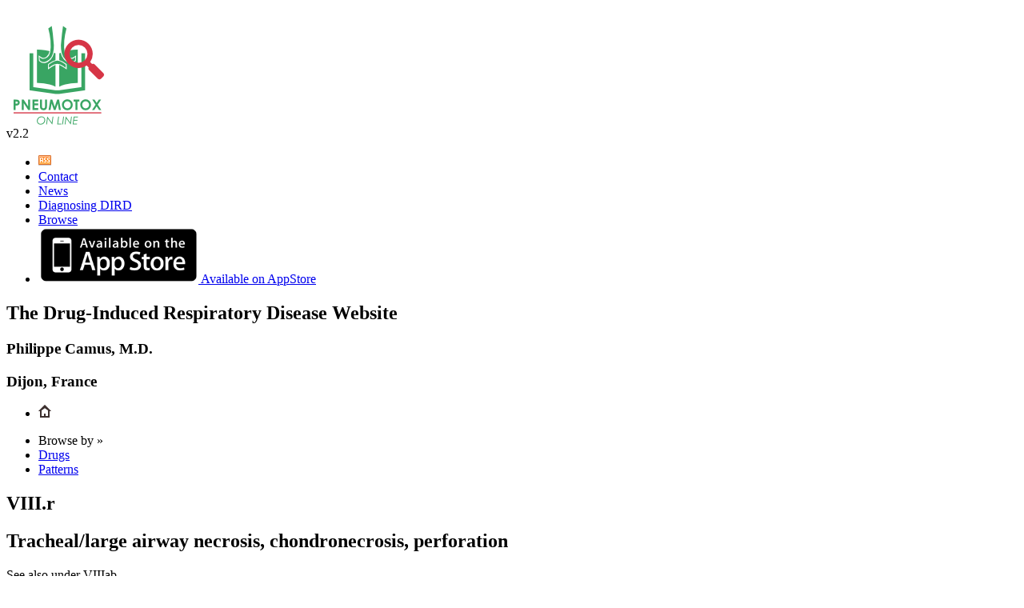

--- FILE ---
content_type: text/html; charset=UTF-8
request_url: https://www.pneumotox.com/pattern/view/442/VIII.r/tracheal-large-airway-necrosis-chondronecrosis-perforation?page=1
body_size: 9302
content:
<!DOCTYPE html PUBLIC "-//W3C//DTD XHTML 1.0 Transitional//EN"
  "http://www.w3.org/TR/xhtml1/DTD/xhtml1-transitional.dtd">
<html lang="en">
<head>
  <meta http-equiv="Content-Type" content="text/html; charset=utf-8"/>

  <title>Pneumotox &raquo; Pattern &raquo; VIII.r - Tracheal/large airway necrosis, chondronecrosis, perforation</title>
          <meta name="description" content="See also under VIIIab"/>
    
  <meta name="msapplication-config" content="none"/>

    <link rel="canonical" href="/pattern/view/442/VIII.r/tracheal-large-airway-necrosis-chondronecrosis-perforation"/>
    <link rel="icon" href="/img/favicon.ico?v=20250311190104"/>


  <!-- Default CSS Stylesheet -->
  <link rel="stylesheet" href="/css/blueprint/screen.css?v=20250311190104"
        type="text/css"
        media="screen, projection"
  />

  <!--[if IE]>
  <link rel="stylesheet"
        href="/css/blueprint/ie.css?v=20250311190104" type="text/css" media="screen, projection"/>
  <![endif]-->

  <link rel="stylesheet"
        href="/css/blueprint/plugins/fancy-type/screen.css?v=20250311190104"
        type="text/css"
        media="screen, projection"
  />
  <link rel="stylesheet"
        href="/css/blueprint/style.css?v=20250311190104"
        type="text/css"
        media="screen, projection"
  />
  <link rel="stylesheet"
        href="/css/theme.css?v=20250311190104"
        type="text/css"
        media="screen, projection"
  />
  <link rel="stylesheet"
        href="/css/pneumotox.css?v=20250311190920"
        type="text/css"
        media="screen, projection"
  />
  <link rel="stylesheet"
        href="/css/print.css?v=20250311190920"
        type="text/css"
        media="print"
  />
  <link rel="stylesheet"
        href="https://use.fontawesome.com/releases/v5.3.1/css/all.css"
        integrity="sha384-mzrmE5qonljUremFsqc01SB46JvROS7bZs3IO2EmfFsd15uHvIt+Y8vEf7N7fWAU"
        crossorigin="anonymous"
  />

    
  <script type="text/javascript" src="/js/jQuery/jquery-1.7.1.min.js?v=20250311190104"></script>

      <script type="text/javascript">
    var _paq = []
  </script>
    </head>

<body id="top">
<div class="container xshowgrid">
  <div id="header" class="span-24 last">
    <div class="span-5 push-1 logo">
      <a href="/">
        <img src="/img/logo.png?v=20250311190104" class="logo__image" alt="Pneumotox Online"/>
      </a>
      <div class="logo__caption">v2.2</div>
    </div>

    <div class="menusite span-19 push-1">
        <ul class="menu-site">
          <li class="drawable">
        <a href="/news/feed/">
          <img src="/img/Fatcow_Hosting/rss.png?v=20250311190104"
               width="16"
               height="16"
               alt="RSS Feed"
          />
        </a>
      </li>

      <li class="">
    <a href="/page/view/2/contact">Contact</a>
  </li>
              <li class="">
        <a href="/news/index/">News</a>
      </li>
      <li class="">
        <a href="/diagnosing-dird" class="menu--checklist">Diagnosing DIRD</a>
      </li>
      <li class="active">
        <a href="/drug/index/">Browse</a>
      </li>
      <li>
        <div id="appstore" class="drawable">
          <a href="http://itunes.apple.com/fr/app/id495707401" title="Pneumotox available on the App Store">
            <img src="/img/App_Store.png?v=20250311190104" alt="Available on AppStore"/>
            <span class="hide">Available on AppStore</span>
          </a>
        </div>
      </li>
    </ul>
    </div>

    <div class="description">
      <h2 class="rouge1">The Drug-Induced Respiratory Disease Website</h2>
      <h3>Philippe Camus, M.D.</h3>
      <h3>Dijon, France</h3>
    </div>
  </div>
  <div class="clear"></div>
          <div id="menu_wrapper" class="span-24 last">
        <div id="menu_left_corner"></div>
        <div id="menu_content">
              <ul id="action_bar" class="">
                          <li>
            <a href="/" title="Home">
              <img src="/img//Iconic/black/home.png?v=20250311190104"
                   alt="Home"
              />
            </a>
          </li>
                  </ul>

                            <ul id="menu">
    
          <li><span>Browse by &raquo; </span></li>
    
          <li class="">
        <a href="/drug/index/">
            Drugs        </a>
      </li>
          <li class="active">
        <a href="/pattern/index/">
            Patterns        </a>
      </li>
    </ul>
                      <div class="clear"></div>
        </div>
      </div>
      <div id="content" class="span-17 colborder">
      
      <div id="content" class="span-17 colborder">
  <div class="span-16 prepend-1 pattern_header">
    <div class="span-2 letter_wrapper">
      <h2 class="letter expanded">VIII.r</h2>
    </div>

    <h2 class="span-14">Tracheal/large airway necrosis, chondronecrosis, perforation</h2>

    <div class="clear"></div>
  </div>
  <div class="pattern content span-16 push-1 result">
              <div class="pattern contenu prepend-1 append-1">
            <p>
	See also under VIIIab</p>
        </div>
          <div class="sub-bottom prepend-1">
      <span class="title span-2">Last update :</span>
      <span>01/01/1970</span>

      <a class="button print right" onclick="window.print()"></a>

      <div class="clear"></div>
    </div>
  </div>
  <div class="clear">&nbsp;</div>
  <div class="prepend-1 span-16 pattern_header">
    <h2 class="span-14">Causative drugs</h2>

    <div class="span-2 last counter">
      <span class="value">5</span>
    </div>
    <div class="clear"></div>
  </div>
                                    <div class="span-15 push-1 prepend-1 result">
  <div class="span-13">
    <h2 class="item">
      <a href="/drug/view/408/bevacizumab">
          Bevacizumab      </a>
    </h2>

    <div class="tags effect" id="effect-info">
                                
          <a href="/effect/view/408/bevacizumab/1244/pneumonitis-ild" data-tooltip>
              I.b
            <span class="hide" data-tooltip-content>
                  <b>I - Interstitial/parenchymal lung disease</b>
                  <br/>
                I.b - Pneumonitis (ILD)              </span>
          </a>
                                
          <a href="/effect/view/408/bevacizumab/1740/ards-acute-lung-injury" data-tooltip>
              II.b
            <span class="hide" data-tooltip-content>
                  <b>II - Pulmonary edema - Acute lung injury - ARDS</b>
                  <br/>
                II.b - ARDS - Acute lung injury              </span>
          </a>
                                
          <a href="/effect/view/408/bevacizumab/3838/alveolar-hemorrhage-ah-diffuse-ah-dah" data-tooltip>
              III.a
            <span class="hide" data-tooltip-content>
                  <b>III - Pulmonary/alveolar./airway hemorrhage/bleeding</b>
                  <br/>
                III.a - Alveolar hemorrhage (AH), diffuse AH (DAH)              </span>
          </a>
                                
          <a href="/effect/view/408/bevacizumab/1075/hemoptysis" data-tooltip>
              III.c
            <span class="hide" data-tooltip-content>
                  <b>III - Pulmonary/alveolar./airway hemorrhage/bleeding</b>
                  <br/>
                III.c - Hemoptysis              </span>
          </a>
                                
          <a href="/effect/view/408/bevacizumab/4713/bleeding-hemorrhage-from-around-preexisting-lung-tumor-localized-ah" data-tooltip>
              III.g
            <span class="hide" data-tooltip-content>
                  <b>III - Pulmonary/alveolar./airway hemorrhage/bleeding</b>
                  <br/>
                III.g - Bleeding/hemorrhage from/around preexisting lung tumor (Localized AH)              </span>
          </a>
                                
          <a href="/effect/view/408/bevacizumab/4842/major-massive-hemoptysis" data-tooltip>
              III.h
            <span class="hide" data-tooltip-content>
                  <b>III - Pulmonary/alveolar./airway hemorrhage/bleeding</b>
                  <br/>
                III.h - Major/massive hemoptysis              </span>
          </a>
                                
          <a href="/effect/view/408/bevacizumab/6729/epistaxis" data-tooltip>
              III.k
            <span class="hide" data-tooltip-content>
                  <b>III - Pulmonary/alveolar./airway hemorrhage/bleeding</b>
                  <br/>
                III.k - Epistaxis              </span>
          </a>
                                
          <a href="/effect/view/408/bevacizumab/5415/bronchospasm-wheezing-asthma" data-tooltip>
              IV.a
            <span class="hide" data-tooltip-content>
                  <b>IV - Airway involvement</b>
                  <br/>
                IV.a - Bronchospasm - Wheezing - Asthma              </span>
          </a>
                                
          <a href="/effect/view/408/bevacizumab/4833/pneumothorax" data-tooltip>
              V.f
            <span class="hide" data-tooltip-content>
                  <b>V - Pleural and/or pericardial involvement</b>
                  <br/>
                V.f - Pneumothorax              </span>
          </a>
                                
          <a href="/effect/view/408/bevacizumab/1257/pulmonary-embolism-venous-thrombosis-thromboembolism" data-tooltip>
              VI.a
            <span class="hide" data-tooltip-content>
                  <b>VI - Pulmonary vasculopathies</b>
                  <br/>
                VI.a - Pulmonary embolism - Venous thrombosis/thromboembolism              </span>
          </a>
                                
          <a href="/effect/view/408/bevacizumab/1243/pulmonary-arterial-hypertension" data-tooltip>
              VI.b
            <span class="hide" data-tooltip-content>
                  <b>VI - Pulmonary vasculopathies</b>
                  <br/>
                VI.b - Pulmonary arterial hypertension              </span>
          </a>
                                
          <a href="/effect/view/408/bevacizumab/3247/perforation-of-the-nasal-septum" data-tooltip>
              VIII.o
            <span class="hide" data-tooltip-content>
                  <b>VIII - Central-large-upper airway (incl. pharyngeal-nasal) involvement</b>
                  <br/>
                VIII.o - Perforation of the nasal septum              </span>
          </a>
                                
          <a href="/effect/view/408/bevacizumab/8375/tracheal-large-airway-necrosis-chondronecrosis-perforation" data-tooltip>
              VIII.r
            <span class="hide" data-tooltip-content>
                  <b>VIII - Central-large-upper airway (incl. pharyngeal-nasal) involvement</b>
                  <br/>
                VIII.r - Tracheal/large airway necrosis, chondronecrosis, perforation              </span>
          </a>
                                
          <a href="/effect/view/408/bevacizumab/7043/airway-eg-tracheoesophageal-fistula" data-tooltip>
              VIII.ab
            <span class="hide" data-tooltip-content>
                  <b>VIII - Central-large-upper airway (incl. pharyngeal-nasal) involvement</b>
                  <br/>
                VIII.ab - Airway (e.g. tracheoesophageal) fistula              </span>
          </a>
                                
          <a href="/effect/view/408/bevacizumab/5271/anaphylaxis-anaphylactoid-reaction-can-be-fatal" data-tooltip>
              X.f
            <span class="hide" data-tooltip-content>
                  <b>X - Systemic/Distant conditions, syndromes and reactions</b>
                  <br/>
                X.f - Anaphylaxis-Anaphylactoid reaction (can be fatal)              </span>
          </a>
                                
          <a href="/effect/view/408/bevacizumab/3475/vasculitis-pulmonary-w-wo-ah-extrapulmonary-systemic-anca-positive" data-tooltip>
              X.s
            <span class="hide" data-tooltip-content>
                  <b>X - Systemic/Distant conditions, syndromes and reactions</b>
                  <br/>
                X.s - Vasculitis, pulmonary (w/wo AH), extrapulmonary, systemic: ANCA-positive              </span>
          </a>
                                
          <a href="/effect/view/408/bevacizumab/5644/cavitation-necrosis-of-lung-tumor-or-metastases" data-tooltip>
              XI.w
            <span class="hide" data-tooltip-content>
                  <b>XI - Miscellaneous</b>
                  <br/>
                XI.w - Cavitation/necrosis of lung tumor or metastases              </span>
          </a>
                                
          <a href="/effect/view/408/bevacizumab/2115/left-or-biventricular-dysfunction-failure" data-tooltip>
              XII.a
            <span class="hide" data-tooltip-content>
                  <b>XII - Cardiovascular involvement / toxicity</b>
                  <br/>
                XII.a - Left or biventricular dysfunction/failure              </span>
          </a>
                                
          <a href="/effect/view/408/bevacizumab/4608/takotsubo-stress-cardiomyopathy" data-tooltip>
              XII.e
            <span class="hide" data-tooltip-content>
                  <b>XII - Cardiovascular involvement / toxicity</b>
                  <br/>
                XII.e - Takotsubo (stress) cardiomyopathy              </span>
          </a>
                                
          <a href="/effect/view/408/bevacizumab/8265/cardiomyopathy-acute-subacute-chronic" data-tooltip>
              XII.f
            <span class="hide" data-tooltip-content>
                  <b>XII - Cardiovascular involvement / toxicity</b>
                  <br/>
                XII.f - Cardiomyopathy (acute, subacute, chronic)              </span>
          </a>
                                
          <a href="/effect/view/408/bevacizumab/4596/coronary-artery-disease-acute-myocardial-ischemia-infarction" data-tooltip>
              XII.g
            <span class="hide" data-tooltip-content>
                  <b>XII - Cardiovascular involvement / toxicity</b>
                  <br/>
                XII.g - Coronary artery disease (acute) - Myocardial ischemia/infarction              </span>
          </a>
                                
          <a href="/effect/view/408/bevacizumab/7267/cardiotoxicity" data-tooltip>
              XII.ai
            <span class="hide" data-tooltip-content>
                  <b>XII - Cardiovascular involvement / toxicity</b>
                  <br/>
                XII.ai - Cardiotoxicity              </span>
          </a>
                                
          <a href="/effect/view/408/bevacizumab/8260/systemic-arterial-thrombosis" data-tooltip>
              XII.aj
            <span class="hide" data-tooltip-content>
                  <b>XII - Cardiovascular involvement / toxicity</b>
                  <br/>
                XII.aj - Systemic arterial thrombosis              </span>
          </a>
                                
          <a href="/effect/view/408/bevacizumab/7375/aortitis" data-tooltip>
              XII.at
            <span class="hide" data-tooltip-content>
                  <b>XII - Cardiovascular involvement / toxicity</b>
                  <br/>
                XII.at - Aortitis              </span>
          </a>
                                
          <a href="/effect/view/408/bevacizumab/5703/imaging-cavitating-cavitary-lung-nodule-mass-or-nodules-see-also-iq-xis-xiii-xviaa-and-xviip" data-tooltip>
              XVI.ab
            <span class="hide" data-tooltip-content>
                  <b>XVI - Imaging</b>
                  <br/>
                XVI.ab - Imaging: Cavitating/cavitary lung nodule, mass or nodules (see also Iq, XIs, XIIi, XVIaa and XVIIp)              </span>
          </a>
                                
          <a href="/effect/view/408/bevacizumab/5275/imaging-lung-cysts-or-bullae-see-also-xvi-ah-bf" data-tooltip>
              XVI.af
            <span class="hide" data-tooltip-content>
                  <b>XVI - Imaging</b>
                  <br/>
                XVI.af - Imaging: Lung cysts or bullae (see also XVI ah/bf)              </span>
          </a>
                                
          <a href="/effect/view/408/bevacizumab/4466/imaging-tumoral-cavitation" data-tooltip>
              XVI.bf
            <span class="hide" data-tooltip-content>
                  <b>XVI - Imaging</b>
                  <br/>
                XVI.bf - Imaging: Tumoral cavitation              </span>
          </a>
            </div>
  </div>
  <div class="span-2 last notation">
      1  </div>
</div>
                                <div class="span-15 push-1 prepend-1 result">
  <div class="span-13">
    <h2 class="item">
      <a href="/drug/view/1703/diquat">
          Diquat      </a>
    </h2>

    <div class="tags effect" id="effect-info">
                                
          <a href="/effect/view/1703/diquat/8681/ards-acute-lung-injury" data-tooltip>
              II.b
            <span class="hide" data-tooltip-content>
                  <b>II - Pulmonary edema - Acute lung injury - ARDS</b>
                  <br/>
                II.b - ARDS - Acute lung injury              </span>
          </a>
                                
          <a href="/effect/view/1703/diquat/8682/tracheal-large-airway-necrosis-chondronecrosis-perforation" data-tooltip>
              VIII.r
            <span class="hide" data-tooltip-content>
                  <b>VIII - Central-large-upper airway (incl. pharyngeal-nasal) involvement</b>
                  <br/>
                VIII.r - Tracheal/large airway necrosis, chondronecrosis, perforation              </span>
          </a>
            </div>
  </div>
  <div class="span-2 last notation">
      1  </div>
</div>
                                <div class="span-15 push-1 prepend-1 result">
  <div class="span-13">
    <h2 class="item">
      <a href="/drug/view/484/radiation-therapy-medium-term-late-effects">
          Radiation therapy (medium term & late effects)      </a>
    </h2>

    <div class="tags effect" id="effect-info">
                                
          <a href="/effect/view/484/radiation-therapy-medium-term-late-effects/7531/eosinophilic-pneumonia-pulmonary-infiltrates-and-eosinophilia" data-tooltip>
              I.c
            <span class="hide" data-tooltip-content>
                  <b>I - Interstitial/parenchymal lung disease</b>
                  <br/>
                I.c - Eosinophilic pneumonia (pulmonary infiltrates and eosinophilia)              </span>
          </a>
                                
          <a href="/effect/view/484/radiation-therapy-medium-term-late-effects/7913/organizing-pneumonia-pattern-an-area-or-areas-of-consolidation-on-imaging" data-tooltip>
              I.d
            <span class="hide" data-tooltip-content>
                  <b>I - Interstitial/parenchymal lung disease</b>
                  <br/>
                I.d - Organizing pneumonia pattern (an area or areas of consolidation on imaging)              </span>
          </a>
                                
          <a href="/effect/view/484/radiation-therapy-medium-term-late-effects/7415/pulmonary-fibrosis" data-tooltip>
              I.g
            <span class="hide" data-tooltip-content>
                  <b>I - Interstitial/parenchymal lung disease</b>
                  <br/>
                I.g - Pulmonary fibrosis              </span>
          </a>
                                
          <a href="/effect/view/484/radiation-therapy-medium-term-late-effects/4914/subclinical-pulmonary-infiltrates-ild" data-tooltip>
              I.h
            <span class="hide" data-tooltip-content>
                  <b>I - Interstitial/parenchymal lung disease</b>
                  <br/>
                I.h - Subclinical pulmonary infiltrates/ILD              </span>
          </a>
                                
          <a href="/effect/view/484/radiation-therapy-medium-term-late-effects/1299/focal-localized-area-of-pneumonitis-fibrosis" data-tooltip>
              I.o
            <span class="hide" data-tooltip-content>
                  <b>I - Interstitial/parenchymal lung disease</b>
                  <br/>
                I.o - Focal/localized area of pneumonitis/fibrosis              </span>
          </a>
                                
          <a href="/effect/view/484/radiation-therapy-medium-term-late-effects/1982/abnormal-lung-function-pulmonary-physiology-pfts-without-necessarily-imaging-or-clinical-evidence" data-tooltip>
              I.v
            <span class="hide" data-tooltip-content>
                  <b>I - Interstitial/parenchymal lung disease</b>
                  <br/>
                I.v - Abnormal lung function/pulmonary physiology (PFTs) without necessarily imaging or clinical evidence              </span>
          </a>
                                
          <a href="/effect/view/484/radiation-therapy-medium-term-late-effects/2828/pleuroparenchymal-fibroelastosis-ppfe" data-tooltip>
              I.x
            <span class="hide" data-tooltip-content>
                  <b>I - Interstitial/parenchymal lung disease</b>
                  <br/>
                I.x - Pleuroparenchymal fibroelastosis (PPFE)              </span>
          </a>
                                
          <a href="/effect/view/484/radiation-therapy-medium-term-late-effects/8226/ards-acute-lung-injury" data-tooltip>
              II.b
            <span class="hide" data-tooltip-content>
                  <b>II - Pulmonary edema - Acute lung injury - ARDS</b>
                  <br/>
                II.b - ARDS - Acute lung injury              </span>
          </a>
                                
          <a href="/effect/view/484/radiation-therapy-medium-term-late-effects/1553/hemoptysis" data-tooltip>
              III.c
            <span class="hide" data-tooltip-content>
                  <b>III - Pulmonary/alveolar./airway hemorrhage/bleeding</b>
                  <br/>
                III.c - Hemoptysis              </span>
          </a>
                                
          <a href="/effect/view/484/radiation-therapy-medium-term-late-effects/1420/large-airway-necrosis" data-tooltip>
              IV.h
            <span class="hide" data-tooltip-content>
                  <b>IV - Airway involvement</b>
                  <br/>
                IV.h - Large airway necrosis              </span>
          </a>
                                
          <a href="/effect/view/484/radiation-therapy-medium-term-late-effects/6657/bronchiectasis" data-tooltip>
              IV.k
            <span class="hide" data-tooltip-content>
                  <b>IV - Airway involvement</b>
                  <br/>
                IV.k - Bronchiectasis              </span>
          </a>
                                
          <a href="/effect/view/484/radiation-therapy-medium-term-late-effects/2032/bronchial-stenosis-stricture" data-tooltip>
              IV.m
            <span class="hide" data-tooltip-content>
                  <b>IV - Airway involvement</b>
                  <br/>
                IV.m - Bronchial stenosis/stricture              </span>
          </a>
                                
          <a href="/effect/view/484/radiation-therapy-medium-term-late-effects/1291/pleural-effusion-uni-or-bilateral-can-accompany-di-lds" data-tooltip>
              V.a
            <span class="hide" data-tooltip-content>
                  <b>V - Pleural and/or pericardial involvement</b>
                  <br/>
                V.a - Pleural effusion (uni- or bilateral) (can accompany DI-LDs)              </span>
          </a>
                                
          <a href="/effect/view/484/radiation-therapy-medium-term-late-effects/3464/eosinophilic-pleural-effusion" data-tooltip>
              V.b
            <span class="hide" data-tooltip-content>
                  <b>V - Pleural and/or pericardial involvement</b>
                  <br/>
                V.b - Eosinophilic pleural effusion              </span>
          </a>
                                
          <a href="/effect/view/484/radiation-therapy-medium-term-late-effects/1292/pleural-thickening-fibrothorax" data-tooltip>
              V.c
            <span class="hide" data-tooltip-content>
                  <b>V - Pleural and/or pericardial involvement</b>
                  <br/>
                V.c - Pleural thickening - Fibrothorax              </span>
          </a>
                                
          <a href="/effect/view/484/radiation-therapy-medium-term-late-effects/1295/pneumothorax" data-tooltip>
              V.f
            <span class="hide" data-tooltip-content>
                  <b>V - Pleural and/or pericardial involvement</b>
                  <br/>
                V.f - Pneumothorax              </span>
          </a>
                                
          <a href="/effect/view/484/radiation-therapy-medium-term-late-effects/1290/chylothorax" data-tooltip>
              V.h
            <span class="hide" data-tooltip-content>
                  <b>V - Pleural and/or pericardial involvement</b>
                  <br/>
                V.h - Chylothorax              </span>
          </a>
                                
          <a href="/effect/view/484/radiation-therapy-medium-term-late-effects/3218/malignant-pleural-mesothelioma" data-tooltip>
              V.l
            <span class="hide" data-tooltip-content>
                  <b>V - Pleural and/or pericardial involvement</b>
                  <br/>
                V.l - Malignant pleural mesothelioma              </span>
          </a>
                                
          <a href="/effect/view/484/radiation-therapy-medium-term-late-effects/5004/pleuropericarditis-pleuropericardial-effusion-ana-unknown-or-negative" data-tooltip>
              V.m
            <span class="hide" data-tooltip-content>
                  <b>V - Pleural and/or pericardial involvement</b>
                  <br/>
                V.m - Pleuropericarditis - Pleuropericardial effusion (ANA unknown or negative)              </span>
          </a>
                                
          <a href="/effect/view/484/radiation-therapy-medium-term-late-effects/4882/the-apical-cap" data-tooltip>
              V.t
            <span class="hide" data-tooltip-content>
                  <b>V - Pleural and/or pericardial involvement</b>
                  <br/>
                V.t - The apical cap              </span>
          </a>
                                
          <a href="/effect/view/484/radiation-therapy-medium-term-late-effects/1296/pulmonary-veno-occlusive-disease" data-tooltip>
              VI.c
            <span class="hide" data-tooltip-content>
                  <b>VI - Pulmonary vasculopathies</b>
                  <br/>
                VI.c - Pulmonary veno-occlusive disease              </span>
          </a>
                                
          <a href="/effect/view/484/radiation-therapy-medium-term-late-effects/8501/pulmonary-artery-aneurysms" data-tooltip>
              VI.t
            <span class="hide" data-tooltip-content>
                  <b>VI - Pulmonary vasculopathies</b>
                  <br/>
                VI.t - Pulmonary artery aneurysm(s)              </span>
          </a>
                                
          <a href="/effect/view/484/radiation-therapy-medium-term-late-effects/6145/pulmonary-artery-stenosis" data-tooltip>
              VI.ab
            <span class="hide" data-tooltip-content>
                  <b>VI - Pulmonary vasculopathies</b>
                  <br/>
                VI.ab - Pulmonary artery stenosis              </span>
          </a>
                                
          <a href="/effect/view/484/radiation-therapy-medium-term-late-effects/1297/fibrosing-mediastinitis" data-tooltip>
              VII.d
            <span class="hide" data-tooltip-content>
                  <b>VII - Mediastinal involvement</b>
                  <br/>
                VII.d - Fibrosing mediastinitis              </span>
          </a>
                                
          <a href="/effect/view/484/radiation-therapy-medium-term-late-effects/6149/mediastinitis" data-tooltip>
              VII.i
            <span class="hide" data-tooltip-content>
                  <b>VII - Mediastinal involvement</b>
                  <br/>
                VII.i - Mediastinitis              </span>
          </a>
                                
          <a href="/effect/view/484/radiation-therapy-medium-term-late-effects/6325/compression-of-mediastinal-structures-organs" data-tooltip>
              VII.j
            <span class="hide" data-tooltip-content>
                  <b>VII - Mediastinal involvement</b>
                  <br/>
                VII.j - Compression of mediastinal structures/organs              </span>
          </a>
                                
          <a href="/effect/view/484/radiation-therapy-medium-term-late-effects/4325/calcification-of-mediastinal-lymph-nodes" data-tooltip>
              VII.l
            <span class="hide" data-tooltip-content>
                  <b>VII - Mediastinal involvement</b>
                  <br/>
                VII.l - Calcification of mediastinal lymph nodes              </span>
          </a>
                                
          <a href="/effect/view/484/radiation-therapy-medium-term-late-effects/6151/upper-airway-obstruction-other-than-angioedema-or-hematoma" data-tooltip>
              VIII.c
            <span class="hide" data-tooltip-content>
                  <b>VIII - Central-large-upper airway (incl. pharyngeal-nasal) involvement</b>
                  <br/>
                VIII.c - Upper airway obstruction other than angioedema or hematoma              </span>
          </a>
                                
          <a href="/effect/view/484/radiation-therapy-medium-term-late-effects/8286/laryngeal-disorder-laryngeal-nerve-palsy-dysphonia-hoarseness" data-tooltip>
              VIII.j
            <span class="hide" data-tooltip-content>
                  <b>VIII - Central-large-upper airway (incl. pharyngeal-nasal) involvement</b>
                  <br/>
                VIII.j - Laryngeal disorder-Laryngeal nerve palsy (dysphonia, hoarseness)              </span>
          </a>
                                
          <a href="/effect/view/484/radiation-therapy-medium-term-late-effects/3778/tracheal-large-airway-necrosis-chondronecrosis-perforation" data-tooltip>
              VIII.r
            <span class="hide" data-tooltip-content>
                  <b>VIII - Central-large-upper airway (incl. pharyngeal-nasal) involvement</b>
                  <br/>
                VIII.r - Tracheal/large airway necrosis, chondronecrosis, perforation              </span>
          </a>
                                
          <a href="/effect/view/484/radiation-therapy-medium-term-late-effects/8285/vocal-cord-paresis-paralysis" data-tooltip>
              VIII.t
            <span class="hide" data-tooltip-content>
                  <b>VIII - Central-large-upper airway (incl. pharyngeal-nasal) involvement</b>
                  <br/>
                VIII.t - Vocal cord paresis/paralysis              </span>
          </a>
                                
          <a href="/effect/view/484/radiation-therapy-medium-term-late-effects/5431/airway-eg-tracheoesophageal-fistula" data-tooltip>
              VIII.ab
            <span class="hide" data-tooltip-content>
                  <b>VIII - Central-large-upper airway (incl. pharyngeal-nasal) involvement</b>
                  <br/>
                VIII.ab - Airway (e.g. tracheoesophageal) fistula              </span>
          </a>
                                
          <a href="/effect/view/484/radiation-therapy-medium-term-late-effects/1298/diaphragm-inspiratory-muscle-weakness-paralysis-w-wo-arf" data-tooltip>
              IX.a
            <span class="hide" data-tooltip-content>
                  <b>IX - Neuromuscular / CNS involvement - Disordered breathing during sleep</b>
                  <br/>
                IX.a - Diaphragm/inspiratory muscle weakness/paralysis (w/wo ARF)              </span>
          </a>
                                
          <a href="/effect/view/484/radiation-therapy-medium-term-late-effects/9240/paraspinal-muscle-myositis-myopathy-neuromyopathy-the-dropped-head-syndrome" data-tooltip>
              IX.aj
            <span class="hide" data-tooltip-content>
                  <b>IX - Neuromuscular / CNS involvement - Disordered breathing during sleep</b>
                  <br/>
                IX.aj - Paraspinal muscle myositis/myopathy/neuromyopathy +- the dropped head syndrome              </span>
          </a>
                                
          <a href="/effect/view/484/radiation-therapy-medium-term-late-effects/1300/aspiration-aspiration-pneumonia-w-wo-demonstrable-pharyngeal-dysmotility" data-tooltip>
              XI.g
            <span class="hide" data-tooltip-content>
                  <b>XI - Miscellaneous</b>
                  <br/>
                XI.g - Aspiration, aspiration pneumonia (w/wo demonstrable pharyngeal dysmotility)              </span>
          </a>
                                
          <a href="/effect/view/484/radiation-therapy-medium-term-late-effects/7108/esophageal-pathology-erosion-ulcer-tear-rupture-fistula" data-tooltip>
              XI.h
            <span class="hide" data-tooltip-content>
                  <b>XI - Miscellaneous</b>
                  <br/>
                XI.h - Esophageal pathology (erosion, ulcer, tear, rupture, fistula)              </span>
          </a>
                                
          <a href="/effect/view/484/radiation-therapy-medium-term-late-effects/7109/esophageal-toxicity" data-tooltip>
              XI.i
            <span class="hide" data-tooltip-content>
                  <b>XI - Miscellaneous</b>
                  <br/>
                XI.i - Esophageal toxicity              </span>
          </a>
                                
          <a href="/effect/view/484/radiation-therapy-medium-term-late-effects/7522/chest-deformity-platythorax" data-tooltip>
              XI.p
            <span class="hide" data-tooltip-content>
                  <b>XI - Miscellaneous</b>
                  <br/>
                XI.p - Chest deformity: platythorax              </span>
          </a>
                                
          <a href="/effect/view/484/radiation-therapy-medium-term-late-effects/3406/rib-fracture" data-tooltip>
              XI.v
            <span class="hide" data-tooltip-content>
                  <b>XI - Miscellaneous</b>
                  <br/>
                XI.v - Rib fracture              </span>
          </a>
                                
          <a href="/effect/view/484/radiation-therapy-medium-term-late-effects/8368/vertebral-compression-fracture" data-tooltip>
              XI.ag
            <span class="hide" data-tooltip-content>
                  <b>XI - Miscellaneous</b>
                  <br/>
                XI.ag - Vertebral compression fracture              </span>
          </a>
                                
          <a href="/effect/view/484/radiation-therapy-medium-term-late-effects/7617/esophageal-stenosis-stricture" data-tooltip>
              XI.ax
            <span class="hide" data-tooltip-content>
                  <b>XI - Miscellaneous</b>
                  <br/>
                XI.ax - Esophageal stenosis/stricture              </span>
          </a>
                                
          <a href="/effect/view/484/radiation-therapy-medium-term-late-effects/8240/aorto-esophageal-fistula" data-tooltip>
              XI.bb
            <span class="hide" data-tooltip-content>
                  <b>XI - Miscellaneous</b>
                  <br/>
                XI.bb - Aorto-esophageal fistula              </span>
          </a>
                                
          <a href="/effect/view/484/radiation-therapy-medium-term-late-effects/9237/dropped-head-syndrome" data-tooltip>
              XI.bs
            <span class="hide" data-tooltip-content>
                  <b>XI - Miscellaneous</b>
                  <br/>
                XI.bs - Dropped-head syndrome              </span>
          </a>
                                
          <a href="/effect/view/484/radiation-therapy-medium-term-late-effects/1293/left-or-biventricular-dysfunction-failure" data-tooltip>
              XII.a
            <span class="hide" data-tooltip-content>
                  <b>XII - Cardiovascular involvement / toxicity</b>
                  <br/>
                XII.a - Left or biventricular dysfunction/failure              </span>
          </a>
                                
          <a href="/effect/view/484/radiation-therapy-medium-term-late-effects/1294/valvular-heart-disease-and-or-dysfunction" data-tooltip>
              XII.b
            <span class="hide" data-tooltip-content>
                  <b>XII - Cardiovascular involvement / toxicity</b>
                  <br/>
                XII.b - Valvular heart disease and/or dysfunction              </span>
          </a>
                                
          <a href="/effect/view/484/radiation-therapy-medium-term-late-effects/2061/cardiomyopathy-acute-subacute-chronic" data-tooltip>
              XII.f
            <span class="hide" data-tooltip-content>
                  <b>XII - Cardiovascular involvement / toxicity</b>
                  <br/>
                XII.f - Cardiomyopathy (acute, subacute, chronic)              </span>
          </a>
                                
          <a href="/effect/view/484/radiation-therapy-medium-term-late-effects/3173/coronary-artery-disease-acute-myocardial-ischemia-infarction" data-tooltip>
              XII.g
            <span class="hide" data-tooltip-content>
                  <b>XII - Cardiovascular involvement / toxicity</b>
                  <br/>
                XII.g - Coronary artery disease (acute) - Myocardial ischemia/infarction              </span>
          </a>
                                
          <a href="/effect/view/484/radiation-therapy-medium-term-late-effects/2060/constrictive-pericarditis-pericardial-thickening" data-tooltip>
              XII.k
            <span class="hide" data-tooltip-content>
                  <b>XII - Cardiovascular involvement / toxicity</b>
                  <br/>
                XII.k - Constrictive pericarditis - Pericardial thickening              </span>
          </a>
                                
          <a href="/effect/view/484/radiation-therapy-medium-term-late-effects/2829/coronary-artery-disease-subacute-chronic" data-tooltip>
              XII.o
            <span class="hide" data-tooltip-content>
                  <b>XII - Cardiovascular involvement / toxicity</b>
                  <br/>
                XII.o - Coronary artery disease (subacute, chronic)              </span>
          </a>
                                
          <a href="/effect/view/484/radiation-therapy-medium-term-late-effects/3601/heart-block-bundle-branch-or-av-" data-tooltip>
              XII.s
            <span class="hide" data-tooltip-content>
                  <b>XII - Cardiovascular involvement / toxicity</b>
                  <br/>
                XII.s - Heart block (bundle branch- or AV-)              </span>
          </a>
                                
          <a href="/effect/view/484/radiation-therapy-medium-term-late-effects/4736/effusive-constrictive-pericarditis" data-tooltip>
              XII.ad
            <span class="hide" data-tooltip-content>
                  <b>XII - Cardiovascular involvement / toxicity</b>
                  <br/>
                XII.ad - Effusive-constrictive pericarditis              </span>
          </a>
                                
          <a href="/effect/view/484/radiation-therapy-medium-term-late-effects/5706/late-left-ventricular-dysfunction-failure" data-tooltip>
              XII.ak
            <span class="hide" data-tooltip-content>
                  <b>XII - Cardiovascular involvement / toxicity</b>
                  <br/>
                XII.ak - Late left ventricular dysfunction/failure              </span>
          </a>
                                
          <a href="/effect/view/484/radiation-therapy-medium-term-late-effects/6326/pericardial-calcification" data-tooltip>
              XII.an
            <span class="hide" data-tooltip-content>
                  <b>XII - Cardiovascular involvement / toxicity</b>
                  <br/>
                XII.an - Pericardial calcification              </span>
          </a>
                                
          <a href="/effect/view/484/radiation-therapy-medium-term-late-effects/7878/coarctation-of-the-aorta-acquired" data-tooltip>
              XII.bc
            <span class="hide" data-tooltip-content>
                  <b>XII - Cardiovascular involvement / toxicity</b>
                  <br/>
                XII.bc - Coarctation of the aorta (acquired)              </span>
          </a>
                                
          <a href="/effect/view/484/radiation-therapy-medium-term-late-effects/4541/lung-cancer" data-tooltip>
              XIII.a
            <span class="hide" data-tooltip-content>
                  <b>XIII - Neoplastic conditions</b>
                  <br/>
                XIII.a - Lung cancer              </span>
          </a>
                                
          <a href="/effect/view/484/radiation-therapy-medium-term-late-effects/2965/malignant-mesothelioma-pleural-pericardial" data-tooltip>
              XIII.d
            <span class="hide" data-tooltip-content>
                  <b>XIII - Neoplastic conditions</b>
                  <br/>
                XIII.d - Malignant mesothelioma (pleural, pericardial)              </span>
          </a>
                                
          <a href="/effect/view/484/radiation-therapy-medium-term-late-effects/4847/breast-cancer" data-tooltip>
              XIII.e
            <span class="hide" data-tooltip-content>
                  <b>XIII - Neoplastic conditions</b>
                  <br/>
                XIII.e - Breast cancer              </span>
          </a>
                                
          <a href="/effect/view/484/radiation-therapy-medium-term-late-effects/6215/pulmonary-synovial-sarcoma" data-tooltip>
              XIII.j
            <span class="hide" data-tooltip-content>
                  <b>XIII - Neoplastic conditions</b>
                  <br/>
                XIII.j - Pulmonary synovial sarcoma              </span>
          </a>
                                
          <a href="/effect/view/484/radiation-therapy-medium-term-late-effects/7010/chondrosarcoma" data-tooltip>
              XIII.l
            <span class="hide" data-tooltip-content>
                  <b>XIII - Neoplastic conditions</b>
                  <br/>
                XIII.l - Chondrosarcoma              </span>
          </a>
                                
          <a href="/effect/view/484/radiation-therapy-medium-term-late-effects/7336/tumor-of-the-heart" data-tooltip>
              XIII.m
            <span class="hide" data-tooltip-content>
                  <b>XIII - Neoplastic conditions</b>
                  <br/>
                XIII.m - Tumor of the heart              </span>
          </a>
                                
          <a href="/effect/view/484/radiation-therapy-medium-term-late-effects/8227/path-diffuse-alveolar-damage-dad-pattern-see-also-il" data-tooltip>
              XV.f
            <span class="hide" data-tooltip-content>
                  <b>XV - Pathology</b>
                  <br/>
                XV.f - Path: Diffuse alveolar damage (DAD-pattern) (see also IL)              </span>
          </a>
                                
          <a href="/effect/view/484/radiation-therapy-medium-term-late-effects/7414/path-pulmonary-fibrosis-not-otherwise-specified-or-unclassifiable" data-tooltip>
              XV.l
            <span class="hide" data-tooltip-content>
                  <b>XV - Pathology</b>
                  <br/>
                XV.l - Path: Pulmonary fibrosis (not otherwise specified or unclassifiable)              </span>
          </a>
                                
          <a href="/effect/view/484/radiation-therapy-medium-term-late-effects/7926/imaging-cavitating-cavitary-lung-nodule-mass-or-nodules-see-also-iq-xis-xiii-xviaa-and-xviip" data-tooltip>
              XVI.ab
            <span class="hide" data-tooltip-content>
                  <b>XVI - Imaging</b>
                  <br/>
                XVI.ab - Imaging: Cavitating/cavitary lung nodule, mass or nodules (see also Iq, XIs, XIIi, XVIaa and XVIIp)              </span>
          </a>
                                
          <a href="/effect/view/484/radiation-therapy-medium-term-late-effects/6146/imaging-hyperlucent-lung" data-tooltip>
              XVI.bi
            <span class="hide" data-tooltip-content>
                  <b>XVI - Imaging</b>
                  <br/>
                XVI.bi - Imaging: Hyperlucent lung              </span>
          </a>
                                
          <a href="/effect/view/484/radiation-therapy-medium-term-late-effects/6216/imaging-atelectasis-a-combination-of-increased-density-and-volume-loss-typically-lobar" data-tooltip>
              XVI.bj
            <span class="hide" data-tooltip-content>
                  <b>XVI - Imaging</b>
                  <br/>
                XVI.bj - Imaging: Atelectasis (a combination of increased density and volume loss. Typically lobar)              </span>
          </a>
            </div>
  </div>
  <div class="span-2 last notation">
      2  </div>
</div>
                                <div class="span-15 push-1 prepend-1 result">
  <div class="span-13">
    <h2 class="item">
      <a href="/drug/view/485/radiation-therapy-to-the-chest">
          Radiation therapy to the chest      </a>
    </h2>

    <div class="tags effect" id="effect-info">
                                
          <a href="/effect/view/485/radiation-therapy-to-the-chest/1472/pneumonitis-ild-acute-and-or-severe-may-cause-ards" data-tooltip>
              I.a
            <span class="hide" data-tooltip-content>
                  <b>I - Interstitial/parenchymal lung disease</b>
                  <br/>
                I.a - Pneumonitis (ILD), acute and/or severe (may cause ARDS)              </span>
          </a>
                                
          <a href="/effect/view/485/radiation-therapy-to-the-chest/1473/pneumonitis-ild" data-tooltip>
              I.b
            <span class="hide" data-tooltip-content>
                  <b>I - Interstitial/parenchymal lung disease</b>
                  <br/>
                I.b - Pneumonitis (ILD)              </span>
          </a>
                                
          <a href="/effect/view/485/radiation-therapy-to-the-chest/1474/eosinophilic-pneumonia-pulmonary-infiltrates-and-eosinophilia" data-tooltip>
              I.c
            <span class="hide" data-tooltip-content>
                  <b>I - Interstitial/parenchymal lung disease</b>
                  <br/>
                I.c - Eosinophilic pneumonia (pulmonary infiltrates and eosinophilia)              </span>
          </a>
                                
          <a href="/effect/view/485/radiation-therapy-to-the-chest/1475/organizing-pneumonia-pattern-an-area-or-areas-of-consolidation-on-imaging" data-tooltip>
              I.d
            <span class="hide" data-tooltip-content>
                  <b>I - Interstitial/parenchymal lung disease</b>
                  <br/>
                I.d - Organizing pneumonia pattern (an area or areas of consolidation on imaging)              </span>
          </a>
                                
          <a href="/effect/view/485/radiation-therapy-to-the-chest/1478/pulmonary-fibrosis" data-tooltip>
              I.g
            <span class="hide" data-tooltip-content>
                  <b>I - Interstitial/parenchymal lung disease</b>
                  <br/>
                I.g - Pulmonary fibrosis              </span>
          </a>
                                
          <a href="/effect/view/485/radiation-therapy-to-the-chest/3820/subclinical-pulmonary-infiltrates-ild" data-tooltip>
              I.h
            <span class="hide" data-tooltip-content>
                  <b>I - Interstitial/parenchymal lung disease</b>
                  <br/>
                I.h - Subclinical pulmonary infiltrates/ILD              </span>
          </a>
                                
          <a href="/effect/view/485/radiation-therapy-to-the-chest/1480/lung-nodule-or-nodules" data-tooltip>
              I.k
            <span class="hide" data-tooltip-content>
                  <b>I - Interstitial/parenchymal lung disease</b>
                  <br/>
                I.k - Lung nodule or nodules              </span>
          </a>
                                
          <a href="/effect/view/485/radiation-therapy-to-the-chest/1476/diffuse-alveolar-damage-dad-see-alsoo-under-iib-and-xvf" data-tooltip>
              I.l
            <span class="hide" data-tooltip-content>
                  <b>I - Interstitial/parenchymal lung disease</b>
                  <br/>
                I.l - Diffuse alveolar damage (DAD) (see alsoo under IIb and XVf)              </span>
          </a>
                                
          <a href="/effect/view/485/radiation-therapy-to-the-chest/1479/focal-localized-area-of-pneumonitis-fibrosis" data-tooltip>
              I.o
            <span class="hide" data-tooltip-content>
                  <b>I - Interstitial/parenchymal lung disease</b>
                  <br/>
                I.o - Focal/localized area of pneumonitis/fibrosis              </span>
          </a>
                                
          <a href="/effect/view/485/radiation-therapy-to-the-chest/3273/abnormal-lung-function-pulmonary-physiology-pfts-without-necessarily-imaging-or-clinical-evidence" data-tooltip>
              I.v
            <span class="hide" data-tooltip-content>
                  <b>I - Interstitial/parenchymal lung disease</b>
                  <br/>
                I.v - Abnormal lung function/pulmonary physiology (PFTs) without necessarily imaging or clinical evidence              </span>
          </a>
                                
          <a href="/effect/view/485/radiation-therapy-to-the-chest/2833/pleuroparenchymal-fibroelastosis-ppfe" data-tooltip>
              I.x
            <span class="hide" data-tooltip-content>
                  <b>I - Interstitial/parenchymal lung disease</b>
                  <br/>
                I.x - Pleuroparenchymal fibroelastosis (PPFE)              </span>
          </a>
                                
          <a href="/effect/view/485/radiation-therapy-to-the-chest/4709/progression-acceleration-or-exacerbation-of-preexisting-ild-fibrosis" data-tooltip>
              I.y
            <span class="hide" data-tooltip-content>
                  <b>I - Interstitial/parenchymal lung disease</b>
                  <br/>
                I.y - Progression, acceleration or exacerbation of preexisting ILD/fibrosis              </span>
          </a>
                                
          <a href="/effect/view/485/radiation-therapy-to-the-chest/1477/ards-acute-lung-injury" data-tooltip>
              II.b
            <span class="hide" data-tooltip-content>
                  <b>II - Pulmonary edema - Acute lung injury - ARDS</b>
                  <br/>
                II.b - ARDS - Acute lung injury              </span>
          </a>
                                
          <a href="/effect/view/485/radiation-therapy-to-the-chest/4845/major-massive-hemoptysis" data-tooltip>
              III.h
            <span class="hide" data-tooltip-content>
                  <b>III - Pulmonary/alveolar./airway hemorrhage/bleeding</b>
                  <br/>
                III.h - Major/massive hemoptysis              </span>
          </a>
                                
          <a href="/effect/view/485/radiation-therapy-to-the-chest/1483/large-airway-necrosis" data-tooltip>
              IV.h
            <span class="hide" data-tooltip-content>
                  <b>IV - Airway involvement</b>
                  <br/>
                IV.h - Large airway necrosis              </span>
          </a>
                                
          <a href="/effect/view/485/radiation-therapy-to-the-chest/6258/bronchial-stenosis-stricture" data-tooltip>
              IV.m
            <span class="hide" data-tooltip-content>
                  <b>IV - Airway involvement</b>
                  <br/>
                IV.m - Bronchial stenosis/stricture              </span>
          </a>
                                
          <a href="/effect/view/485/radiation-therapy-to-the-chest/1484/pleural-effusion-uni-or-bilateral-can-accompany-di-lds" data-tooltip>
              V.a
            <span class="hide" data-tooltip-content>
                  <b>V - Pleural and/or pericardial involvement</b>
                  <br/>
                V.a - Pleural effusion (uni- or bilateral) (can accompany DI-LDs)              </span>
          </a>
                                
          <a href="/effect/view/485/radiation-therapy-to-the-chest/1485/pleural-thickening-fibrothorax" data-tooltip>
              V.c
            <span class="hide" data-tooltip-content>
                  <b>V - Pleural and/or pericardial involvement</b>
                  <br/>
                V.c - Pleural thickening - Fibrothorax              </span>
          </a>
                                
          <a href="/effect/view/485/radiation-therapy-to-the-chest/4982/pneumothorax" data-tooltip>
              V.f
            <span class="hide" data-tooltip-content>
                  <b>V - Pleural and/or pericardial involvement</b>
                  <br/>
                V.f - Pneumothorax              </span>
          </a>
                                
          <a href="/effect/view/485/radiation-therapy-to-the-chest/1482/chylothorax" data-tooltip>
              V.h
            <span class="hide" data-tooltip-content>
                  <b>V - Pleural and/or pericardial involvement</b>
                  <br/>
                V.h - Chylothorax              </span>
          </a>
                                
          <a href="/effect/view/485/radiation-therapy-to-the-chest/1642/pleural-calcifications" data-tooltip>
              V.k
            <span class="hide" data-tooltip-content>
                  <b>V - Pleural and/or pericardial involvement</b>
                  <br/>
                V.k - Pleural calcifications              </span>
          </a>
                                
          <a href="/effect/view/485/radiation-therapy-to-the-chest/1486/pulmonary-veno-occlusive-disease" data-tooltip>
              VI.c
            <span class="hide" data-tooltip-content>
                  <b>VI - Pulmonary vasculopathies</b>
                  <br/>
                VI.c - Pulmonary veno-occlusive disease              </span>
          </a>
                                
          <a href="/effect/view/485/radiation-therapy-to-the-chest/4066/pulmonary-lymphangiectasis" data-tooltip>
              VI.x
            <span class="hide" data-tooltip-content>
                  <b>VI - Pulmonary vasculopathies</b>
                  <br/>
                VI.x - Pulmonary lymphangiectasis              </span>
          </a>
                                
          <a href="/effect/view/485/radiation-therapy-to-the-chest/1487/fibrosing-mediastinitis" data-tooltip>
              VII.d
            <span class="hide" data-tooltip-content>
                  <b>VII - Mediastinal involvement</b>
                  <br/>
                VII.d - Fibrosing mediastinitis              </span>
          </a>
                                
          <a href="/effect/view/485/radiation-therapy-to-the-chest/4567/upper-airway-obstruction-other-than-angioedema-or-hematoma" data-tooltip>
              VIII.c
            <span class="hide" data-tooltip-content>
                  <b>VIII - Central-large-upper airway (incl. pharyngeal-nasal) involvement</b>
                  <br/>
                VIII.c - Upper airway obstruction other than angioedema or hematoma              </span>
          </a>
                                
          <a href="/effect/view/485/radiation-therapy-to-the-chest/3777/tracheal-large-airway-necrosis-chondronecrosis-perforation" data-tooltip>
              VIII.r
            <span class="hide" data-tooltip-content>
                  <b>VIII - Central-large-upper airway (incl. pharyngeal-nasal) involvement</b>
                  <br/>
                VIII.r - Tracheal/large airway necrosis, chondronecrosis, perforation              </span>
          </a>
                                
          <a href="/effect/view/485/radiation-therapy-to-the-chest/4741/vocal-cord-paresis-paralysis" data-tooltip>
              VIII.t
            <span class="hide" data-tooltip-content>
                  <b>VIII - Central-large-upper airway (incl. pharyngeal-nasal) involvement</b>
                  <br/>
                VIII.t - Vocal cord paresis/paralysis              </span>
          </a>
                                
          <a href="/effect/view/485/radiation-therapy-to-the-chest/6257/airway-eg-tracheoesophageal-fistula" data-tooltip>
              VIII.ab
            <span class="hide" data-tooltip-content>
                  <b>VIII - Central-large-upper airway (incl. pharyngeal-nasal) involvement</b>
                  <br/>
                VIII.ab - Airway (e.g. tracheoesophageal) fistula              </span>
          </a>
                                
          <a href="/effect/view/485/radiation-therapy-to-the-chest/4068/phrenic-nerve-injury-hemi-or-bilateral-diaphragmatic-paralysis" data-tooltip>
              IX.j
            <span class="hide" data-tooltip-content>
                  <b>IX - Neuromuscular / CNS involvement - Disordered breathing during sleep</b>
                  <br/>
                IX.j - Phrenic nerve injury - Hemi- or bilateral diaphragmatic paralysis              </span>
          </a>
                                
          <a href="/effect/view/485/radiation-therapy-to-the-chest/4784/chest-pain-acute-or-subacute-lone-or-prominent" data-tooltip>
              XI.b
            <span class="hide" data-tooltip-content>
                  <b>XI - Miscellaneous</b>
                  <br/>
                XI.b - Chest pain (acute or subacute), lone or prominent              </span>
          </a>
                                
          <a href="/effect/view/485/radiation-therapy-to-the-chest/4899/esophageal-pathology-erosion-ulcer-tear-rupture-fistula" data-tooltip>
              XI.h
            <span class="hide" data-tooltip-content>
                  <b>XI - Miscellaneous</b>
                  <br/>
                XI.h - Esophageal pathology (erosion, ulcer, tear, rupture, fistula)              </span>
          </a>
                                
          <a href="/effect/view/485/radiation-therapy-to-the-chest/4900/esophageal-toxicity" data-tooltip>
              XI.i
            <span class="hide" data-tooltip-content>
                  <b>XI - Miscellaneous</b>
                  <br/>
                XI.i - Esophageal toxicity              </span>
          </a>
                                
          <a href="/effect/view/485/radiation-therapy-to-the-chest/5341/esophageal-dysmotility" data-tooltip>
              XI.j
            <span class="hide" data-tooltip-content>
                  <b>XI - Miscellaneous</b>
                  <br/>
                XI.j - Esophageal dysmotility              </span>
          </a>
                                
          <a href="/effect/view/485/radiation-therapy-to-the-chest/5312/cavitation-necrosis-of-lung-tumor-or-metastases" data-tooltip>
              XI.w
            <span class="hide" data-tooltip-content>
                  <b>XI - Miscellaneous</b>
                  <br/>
                XI.w - Cavitation/necrosis of lung tumor or metastases              </span>
          </a>
                                
          <a href="/effect/view/485/radiation-therapy-to-the-chest/5343/vertebral-compression-fracture" data-tooltip>
              XI.ag
            <span class="hide" data-tooltip-content>
                  <b>XI - Miscellaneous</b>
                  <br/>
                XI.ag - Vertebral compression fracture              </span>
          </a>
                                
          <a href="/effect/view/485/radiation-therapy-to-the-chest/4047/valvular-heart-disease-and-or-dysfunction" data-tooltip>
              XII.b
            <span class="hide" data-tooltip-content>
                  <b>XII - Cardiovascular involvement / toxicity</b>
                  <br/>
                XII.b - Valvular heart disease and/or dysfunction              </span>
          </a>
                                
          <a href="/effect/view/485/radiation-therapy-to-the-chest/4716/constrictive-pericarditis-pericardial-thickening" data-tooltip>
              XII.k
            <span class="hide" data-tooltip-content>
                  <b>XII - Cardiovascular involvement / toxicity</b>
                  <br/>
                XII.k - Constrictive pericarditis - Pericardial thickening              </span>
          </a>
                                
          <a href="/effect/view/485/radiation-therapy-to-the-chest/2830/coronary-artery-disease-subacute-chronic" data-tooltip>
              XII.o
            <span class="hide" data-tooltip-content>
                  <b>XII - Cardiovascular involvement / toxicity</b>
                  <br/>
                XII.o - Coronary artery disease (subacute, chronic)              </span>
          </a>
                                
          <a href="/effect/view/485/radiation-therapy-to-the-chest/3602/heart-block-bundle-branch-or-av-" data-tooltip>
              XII.s
            <span class="hide" data-tooltip-content>
                  <b>XII - Cardiovascular involvement / toxicity</b>
                  <br/>
                XII.s - Heart block (bundle branch- or AV-)              </span>
          </a>
                                
          <a href="/effect/view/485/radiation-therapy-to-the-chest/4846/breast-cancer" data-tooltip>
              XIII.e
            <span class="hide" data-tooltip-content>
                  <b>XIII - Neoplastic conditions</b>
                  <br/>
                XIII.e - Breast cancer              </span>
          </a>
                                
          <a href="/effect/view/485/radiation-therapy-to-the-chest/4238/path-organizing-pneumonia-op-boop-pattern-see-also-id" data-tooltip>
              XV.c
            <span class="hide" data-tooltip-content>
                  <b>XV - Pathology</b>
                  <br/>
                XV.c - Path: Organizing pneumonia (OP/BOOP) pattern (see also Id)              </span>
          </a>
                                
          <a href="/effect/view/485/radiation-therapy-to-the-chest/3163/path-diffuse-alveolar-damage-dad-pattern-see-also-il" data-tooltip>
              XV.f
            <span class="hide" data-tooltip-content>
                  <b>XV - Pathology</b>
                  <br/>
                XV.f - Path: Diffuse alveolar damage (DAD-pattern) (see also IL)              </span>
          </a>
                                
          <a href="/effect/view/485/radiation-therapy-to-the-chest/4054/path-nsip-fibrotic-pattern" data-tooltip>
              XV.h
            <span class="hide" data-tooltip-content>
                  <b>XV - Pathology</b>
                  <br/>
                XV.h - Path: NSIP-fibrotic pattern              </span>
          </a>
                                
          <a href="/effect/view/485/radiation-therapy-to-the-chest/3318/path-pneumocyte-atypia-reactive-epithelial-cells-aka-the-napoleon-hat-sign" data-tooltip>
              XV.i
            <span class="hide" data-tooltip-content>
                  <b>XV - Pathology</b>
                  <br/>
                XV.i - Path: Pneumocyte atypia (reactive epithelial cells) (a.k.a. the "Napoleon Hat" sign)              </span>
          </a>
                                
          <a href="/effect/view/485/radiation-therapy-to-the-chest/4065/path-diffuse-lymphangiectasis" data-tooltip>
              XV.bm
            <span class="hide" data-tooltip-content>
                  <b>XV - Pathology</b>
                  <br/>
                XV.bm - Path: Diffuse lymphangiectasis              </span>
          </a>
                                
          <a href="/effect/view/485/radiation-therapy-to-the-chest/8266/imaging-an-area-or-areas-of-avid-tracer-uptake-in-the-lung-chest-on-18f-pet-scan" data-tooltip>
              XVI.bl
            <span class="hide" data-tooltip-content>
                  <b>XVI - Imaging</b>
                  <br/>
                XVI.bl - Imaging: An area or areas of avid tracer uptake in the lung/chest on 18F-PET scan              </span>
          </a>
                                
          <a href="/effect/view/485/radiation-therapy-to-the-chest/4394/pneumocystis-jiroveci-pneumonia" data-tooltip>
              XVII.e
            <span class="hide" data-tooltip-content>
                  <b>XVII - Infections & related conditions</b>
                  <br/>
                XVII.e - Pneumocystis jiroveci pneumonia              </span>
          </a>
                                
          <a href="/effect/view/485/radiation-therapy-to-the-chest/6695/reactivation-of-a-prior-pulmonary-infection-tb-melioidosis" data-tooltip>
              XVII.af
            <span class="hide" data-tooltip-content>
                  <b>XVII - Infections & related conditions</b>
                  <br/>
                XVII.af - Reactivation of a prior pulmonary infection (TB, melioidosis)              </span>
          </a>
                                
          <a href="/effect/view/485/radiation-therapy-to-the-chest/4239/bal-an-excess-proportion-of-lymphocytes" data-tooltip>
              XIX.a
            <span class="hide" data-tooltip-content>
                  <b>XIX - Cytological, biochemical features of/in BAL, pleural fluid or FNA</b>
                  <br/>
                XIX.a - BAL: An excess proportion of lymphocytes              </span>
          </a>
            </div>
  </div>
  <div class="span-2 last notation">
      2  </div>
</div>
                                <div class="span-15 push-1 prepend-1 result">
  <div class="span-13">
    <h2 class="item">
      <a href="/drug/view/667/radiation-therapy-stereotactic-sbrt">
          Radiation therapy, stereotactic (SBRT)      </a>
    </h2>

    <div class="tags effect" id="effect-info">
                                
          <a href="/effect/view/667/radiation-therapy-stereotactic-sbrt/5973/organizing-pneumonia-pattern-an-area-or-areas-of-consolidation-on-imaging" data-tooltip>
              I.d
            <span class="hide" data-tooltip-content>
                  <b>I - Interstitial/parenchymal lung disease</b>
                  <br/>
                I.d - Organizing pneumonia pattern (an area or areas of consolidation on imaging)              </span>
          </a>
                                
          <a href="/effect/view/667/radiation-therapy-stereotactic-sbrt/3155/lung-nodule-or-nodules" data-tooltip>
              I.k
            <span class="hide" data-tooltip-content>
                  <b>I - Interstitial/parenchymal lung disease</b>
                  <br/>
                I.k - Lung nodule or nodules              </span>
          </a>
                                
          <a href="/effect/view/667/radiation-therapy-stereotactic-sbrt/3159/a-mass-or-masses" data-tooltip>
              I.s
            <span class="hide" data-tooltip-content>
                  <b>I - Interstitial/parenchymal lung disease</b>
                  <br/>
                I.s - A mass or masses              </span>
          </a>
                                
          <a href="/effect/view/667/radiation-therapy-stereotactic-sbrt/4130/progression-acceleration-or-exacerbation-of-preexisting-ild-fibrosis" data-tooltip>
              I.y
            <span class="hide" data-tooltip-content>
                  <b>I - Interstitial/parenchymal lung disease</b>
                  <br/>
                I.y - Progression, acceleration or exacerbation of preexisting ILD/fibrosis              </span>
          </a>
                                
          <a href="/effect/view/667/radiation-therapy-stereotactic-sbrt/4849/radiation-induced-lung-injury-rili" data-tooltip>
              I.ab
            <span class="hide" data-tooltip-content>
                  <b>I - Interstitial/parenchymal lung disease</b>
                  <br/>
                I.ab - Radiation-induced lung injury (RILI)              </span>
          </a>
                                
          <a href="/effect/view/667/radiation-therapy-stereotactic-sbrt/4203/acute-radiation-pneumonitis" data-tooltip>
              I.ac
            <span class="hide" data-tooltip-content>
                  <b>I - Interstitial/parenchymal lung disease</b>
                  <br/>
                I.ac - Acute radiation pneumonitis              </span>
          </a>
                                
          <a href="/effect/view/667/radiation-therapy-stereotactic-sbrt/4848/major-massive-hemoptysis" data-tooltip>
              III.h
            <span class="hide" data-tooltip-content>
                  <b>III - Pulmonary/alveolar./airway hemorrhage/bleeding</b>
                  <br/>
                III.h - Major/massive hemoptysis              </span>
          </a>
                                
          <a href="/effect/view/667/radiation-therapy-stereotactic-sbrt/6651/bronchiectasis" data-tooltip>
              IV.k
            <span class="hide" data-tooltip-content>
                  <b>IV - Airway involvement</b>
                  <br/>
                IV.k - Bronchiectasis              </span>
          </a>
                                
          <a href="/effect/view/667/radiation-therapy-stereotactic-sbrt/5794/pneumothorax" data-tooltip>
              V.f
            <span class="hide" data-tooltip-content>
                  <b>V - Pleural and/or pericardial involvement</b>
                  <br/>
                V.f - Pneumothorax              </span>
          </a>
                                
          <a href="/effect/view/667/radiation-therapy-stereotactic-sbrt/5553/pneumomediastinum" data-tooltip>
              VII.h
            <span class="hide" data-tooltip-content>
                  <b>VII - Mediastinal involvement</b>
                  <br/>
                VII.h - Pneumomediastinum              </span>
          </a>
                                
          <a href="/effect/view/667/radiation-therapy-stereotactic-sbrt/3834/tracheal-large-airway-necrosis-chondronecrosis-perforation" data-tooltip>
              VIII.r
            <span class="hide" data-tooltip-content>
                  <b>VIII - Central-large-upper airway (incl. pharyngeal-nasal) involvement</b>
                  <br/>
                VIII.r - Tracheal/large airway necrosis, chondronecrosis, perforation              </span>
          </a>
                                
          <a href="/effect/view/667/radiation-therapy-stereotactic-sbrt/5206/vocal-cord-paresis-paralysis" data-tooltip>
              VIII.t
            <span class="hide" data-tooltip-content>
                  <b>VIII - Central-large-upper airway (incl. pharyngeal-nasal) involvement</b>
                  <br/>
                VIII.t - Vocal cord paresis/paralysis              </span>
          </a>
                                
          <a href="/effect/view/667/radiation-therapy-stereotactic-sbrt/8899/dyspnea-unexplained-otherwise" data-tooltip>
              IX.h
            <span class="hide" data-tooltip-content>
                  <b>IX - Neuromuscular / CNS involvement - Disordered breathing during sleep</b>
                  <br/>
                IX.h - Dyspnea, unexplained otherwise              </span>
          </a>
                                
          <a href="/effect/view/667/radiation-therapy-stereotactic-sbrt/4470/chest-pain-acute-or-subacute-lone-or-prominent" data-tooltip>
              XI.b
            <span class="hide" data-tooltip-content>
                  <b>XI - Miscellaneous</b>
                  <br/>
                XI.b - Chest pain (acute or subacute), lone or prominent              </span>
          </a>
                                
          <a href="/effect/view/667/radiation-therapy-stereotactic-sbrt/3407/rib-fracture" data-tooltip>
              XI.v
            <span class="hide" data-tooltip-content>
                  <b>XI - Miscellaneous</b>
                  <br/>
                XI.v - Rib fracture              </span>
          </a>
                                
          <a href="/effect/view/667/radiation-therapy-stereotactic-sbrt/8287/vertebral-compression-fracture" data-tooltip>
              XI.ag
            <span class="hide" data-tooltip-content>
                  <b>XI - Miscellaneous</b>
                  <br/>
                XI.ag - Vertebral compression fracture              </span>
          </a>
                                
          <a href="/effect/view/667/radiation-therapy-stereotactic-sbrt/8290/myositis-of-chest-wall-muscles-localized" data-tooltip>
              XI.bf
            <span class="hide" data-tooltip-content>
                  <b>XI - Miscellaneous</b>
                  <br/>
                XI.bf - Myositis of chest wall muscle(s) (localized)              </span>
          </a>
                                
          <a href="/effect/view/667/radiation-therapy-stereotactic-sbrt/3684/imaging-an-area-or-areas-of-consolidation" data-tooltip>
              XVI.k
            <span class="hide" data-tooltip-content>
                  <b>XVI - Imaging</b>
                  <br/>
                XVI.k - Imaging: An area or areas of consolidation              </span>
          </a>
                                
          <a href="/effect/view/667/radiation-therapy-stereotactic-sbrt/8267/imaging-an-area-or-areas-of-avid-tracer-uptake-in-the-lung-chest-on-18f-pet-scan" data-tooltip>
              XVI.bl
            <span class="hide" data-tooltip-content>
                  <b>XVI - Imaging</b>
                  <br/>
                XVI.bl - Imaging: An area or areas of avid tracer uptake in the lung/chest on 18F-PET scan              </span>
          </a>
                                
          <a href="/effect/view/667/radiation-therapy-stereotactic-sbrt/8549/imaging-avid-tracer-uptake-at-the-chest-wall-on-pet-scan" data-tooltip>
              XVI.br
            <span class="hide" data-tooltip-content>
                  <b>XVI - Imaging</b>
                  <br/>
                XVI.br - Imaging: Avid tracer uptake at the chest wall on PET scan              </span>
          </a>
            </div>
  </div>
  <div class="span-2 last notation">
      1  </div>
</div>
              <div class="clear"></div>
      <div id="paginate" class="span-15 push-1">
        <ul id="listalpha">
                          <li class="active">
                <a href="/pattern/view/442/VIII.r/tracheal-large-airway-necrosis-chondronecrosis-perforation?page=1">
                    1                </a>
              </li>
                    </ul>
      </div>
    </div>
  </div>

          <div id="sidebar" class="span-6 last">
                            <section class="search-widget">
  <header class="search-widget__title">Search</header>
  <div class="search-widget__content">
    <form action="/search/keyword/" method="post">
      <input type="hidden" name="search[type]" value="keyword"/>
                  <input type="hidden" name="search[engines][]" value="drug">
                  <input type="hidden" name="search[engines][]" value="pattern">
                  <input type="hidden" name="search[engines][]" value="publication">
                  <input type="hidden" name="search[engines][]" value="media">
        
      <div class="search-widget__input">
        <input type="text"
               name="search[keyword]"
               title="Keyword"
               placeholder="Search by keyword"
               class="search-widget__input__field"
        />

        <button class="search-widget__input__button" type="submit"><span class="hide">Search</span></button>
      </div>
    </form>

    <footer class="search-widget__footer">
      <a href="/search/keyword/">Advanced search</a>
    </footer>
  </div>

  <div class="widget">
    <a href="/search/effect/" class="button button--primary text-left">
      <i class="far fa-eye button__icon"></i>
      Identify causative drugs
    </a>
  </div>
</section>

      <section class="checklist-widget" data-togglable data-track-content data-content-name="Widget Checklist">
    <header class="checklist-widget__title" data-toggle>Diagnosing DIRD</header>
    <div class="checklist-widget__content" data-content>
                  <div class="criteria__item" data-content-piece>
            <div class="criteria__item__number">1</div>
            <div class="criteria__item__title">Drug and radiation history</div>
          </div>
                  <div class="criteria__item" data-content-piece>
            <div class="criteria__item__number">2</div>
            <div class="criteria__item__title">Drug singularity - Correct identification of the drug</div>
          </div>
                  <div class="criteria__item" data-content-piece>
            <div class="criteria__item__number">3</div>
            <div class="criteria__item__title">Consistent timing of exposure v. onset of symptoms</div>
          </div>
                  <div class="criteria__item" data-content-piece>
            <div class="criteria__item__number">4</div>
            <div class="criteria__item__title">Clinical, imaging, BAL, pathological pattern consistent with the specific drug</div>
          </div>
                  <div class="criteria__item" data-content-piece>
            <div class="criteria__item__number">5</div>
            <div class="criteria__item__title">Careful exlusion of another cause</div>
          </div>
                  <div class="criteria__item" data-content-piece>
            <div class="criteria__item__number">6</div>
            <div class="criteria__item__title">Remission of symptoms with removal of drug</div>
          </div>
                  <div class="criteria__item" data-content-piece>
            <div class="criteria__item__number">7</div>
            <div class="criteria__item__title">Recurrence with rechallenge (rarely advisable)</div>
          </div>
                  <div class="criteria__item" data-content-piece>
            <div class="criteria__item__number">8</div>
            <div class="criteria__item__title">Causality assessment</div>
          </div>
        
      <a href="/diagnosing-dird" class="checklist-widget__action">More detailed checklist</a>
    </div>
    <div class="clear"></div>
  </section>







                </div>
    
  <div id="footer" class="span-24 last">

    <a href="http://www.mobile-health.fr/">
      <div class="powerby">
        <p>Powered by </p>
      </div>
    </a>

    <div class="menusite span-19 push-1">
        <ul class="menu-site">
          <li class="scroll-to-top">
        <a class="anchor" href="#top">^</a>
      </li>
      <li class="">
    <a href="/page/view/2/contact">Contact</a>
  </li>
          <li class="">
        <a href="/page/view/4/cookies">Cookies</a>
      </li>
      <li class="">
        <a href="/page/view/1/about">About</a>
      </li>
        </ul>
    </div>
  </div>
</div>

    <div class="cookie-disclaimer">
  <div class="cookie-disclaimer__text">
    <p>
      The Pneumotox website uses cookies. By accessing or using our website, you consent to the
      collection, use and disclosure of the garnered information in accordance with our privacy
      policy.
    </p>
  </div>
  <a href="/page/view/4/cookies" class="cookie-disclaimer__action">Learn more about cookies</a>
</div>
</body>

<script type="text/javascript" src="/js/jQuery/jquery-ui-1.8.18.custom.min.js?v=20250311190104"></script>
<script type="text/javascript" src="/js/jQuery/jquery.qtip-1.0.0-rc3.min.js?v=20250311190104"></script>
<script type="text/javascript" src="/js/functions.js?v=20250311190104"></script>
<script type="text/javascript" src="https://www.caprior.fr/sites/default/files/2025-01/popup-survey.js?t=1769831129" defer></script>
</html>
